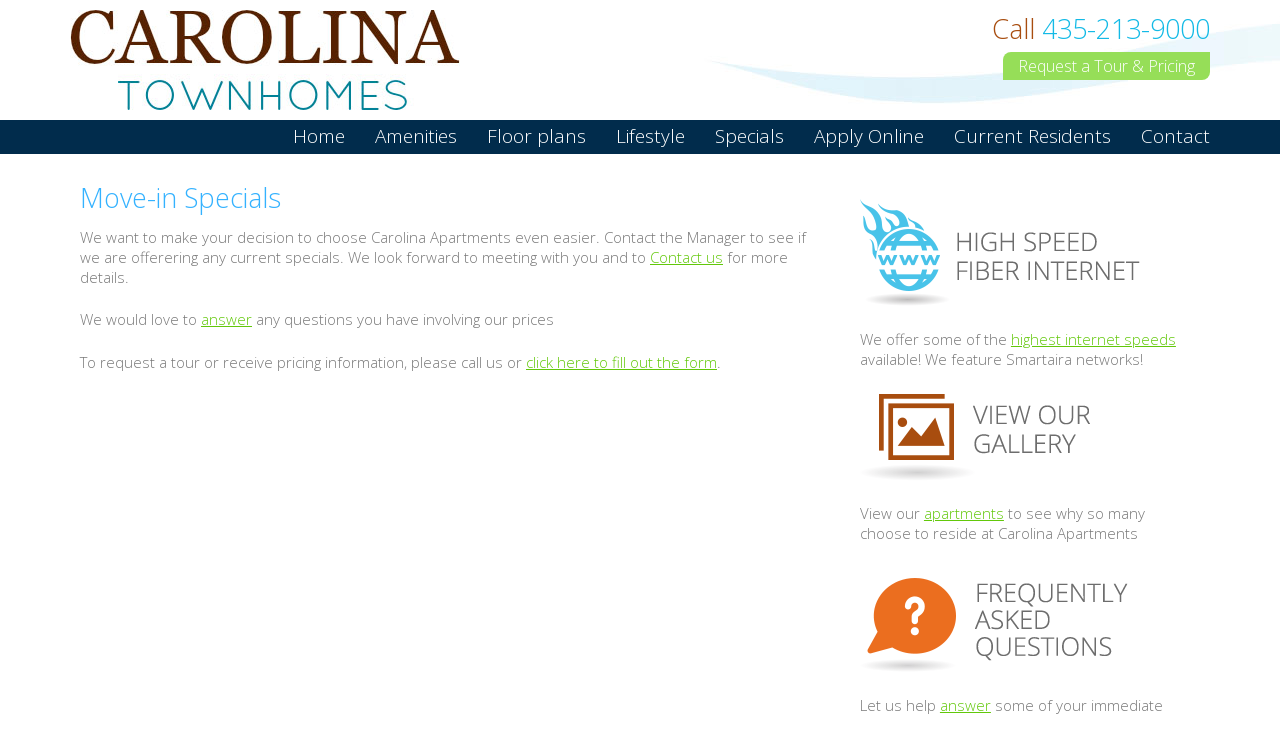

--- FILE ---
content_type: text/html; charset=utf-8
request_url: https://www.carolinatownhomes.com/specials
body_size: 2423
content:


<!DOCTYPE html PUBLIC "-//W3C//DTD XHTML 1.0 Transitional//EN" "http://www.w3.org/TR/xhtml1/DTD/xhtml1-transitional.dtd">
<html xmlns="http://www.w3.org/1999/xhtml">
	
	<head>
		<title>
			
	
	Specials


		</title>

        <meta name="viewport" content="width=device-width, initial-scale=1" />

		
	
		<meta name="keywords" content="Specials" /><meta name="description" content="Specials" />

		
		<base href="https://www.carolinatownhomes.com/" />
		<link type="text/css" rel="stylesheet" href="/File/Content/style/site.css" />
		<link type="text/css" rel="stylesheet" href="/File/Content/style/nav.css" />
        <link type="text/css" rel="stylesheet" href="/File/Content/style/responsive.css" /> 
		
		<link href='https://fonts.googleapis.com/css?family=Open+Sans:400,300,300italic,400italic,600,600italic,700,700italic,800,800italic' rel='stylesheet' type='text/css'>
		
		<link type="text/css" rel="Stylesheet" href="https://ajax.googleapis.com/ajax/libs/jqueryui/1.10.3/themes/ui-darkness/jquery-ui.css" />
		
	
	<style type="text/css">
		#main
		{
			background: url(/File/Content/Image/main_bg_rightCol33.png) repeat-y;
		}
	</style>


		<!--[if lt IE 8]>
		<style type="text/css">
			.dp20,.dp25,.dp33,.dp50,.dp66,.dp75{ margin-left:-0.05em; }
			.cleared, .form_row, ul.menu a { zoom: 1; }
		</style>
		<![endif]-->
		<script type="text/javascript" src="https://ajax.googleapis.com/ajax/libs/jquery/1.11.1/jquery.min.js"></script>
		<script type="text/javascript" src="https://ajax.googleapis.com/ajax/libs/swfobject/2.2/swfobject.js"></script>
		<script type="text/javascript" src="https://ajax.googleapis.com/ajax/libs/jqueryui/1.10.3/jquery-ui.min.js"></script>
		<script type="text/javascript" src="/File/embedded/TitaniumCore/Assets/Scripts/json.js"></script>
		<script type="text/javascript">
			function TitaniumLocalize(resourceTypeName, resourceLookupName) {
				var returnVal = resourceLookupName;

				var data = {};

				data.resourceTypeName = resourceTypeName;
				data.resourceLookupName = resourceLookupName;

				$.ajax({
					type: "GET",
					data: data,
					async: false,
					url: "/Localization/GetLocalizedResourceString",
					success: function (localizedString) {
						returnVal = localizedString;
					},
					error: function () {
						alert("Unable to get translation for type: " + resourceTypeName + ", name: " + resourceLookupName);
					}
				});

				return returnVal;
			}
		</script>

		
	

		
	
	
	</head>
	<body>
		
		<div class="AccountStatus">
			
		</div>
		<div id="bgImage">
			
			<div id="container">
				<div id="header">
					<h1>
						<a href="/">
							Seasons for Rent
						</a>
					</h1>
					<!--<div id="tag">
						Vibrant Logan Living
					</div>-->
					<div id="call">
						<span style="color: #a84d0f ;">Call</span> <!--435.787.4985-->435-213-9000
					</div>
					<div id="topBtn">
						<a href="Contact">Request a Tour & Pricing</a>
					</div>
				</div>
				<!-- END #header -->
				<div id="nav" class="cleared">
					<ul class="menu">
  <li class="page-1 first"><a href="/">Home</a></li>
  <li class="page-2"><a href="/Amenities">Amenities</a></li>
  <li class="page-3"><a href="/Floor-plans">Floor plans</a></li>
  <li class="page-4"><a href="/Lifestyle">Lifestyle</a></li>
  <li class="page-5 selected"><a href="/Specials">Specials</a></li>
  <li class="page-22"><a href="https://carolinatownhomes.prospectportal.com/Apartments/module/application_authentication/" target="_blank">Apply Online</a></li>
  <li class="page-7"><a href="/Resident-Portal">Current Residents<span class="child-marker"></span></a><ul>
      <li class="page-16 first"><a href="https://carolinatownhomes.residentportal.com/auth" target="_blank">Pay Rent</a></li>
      <li class="page-24 last"><a href="https://carolinatownhomes.residentportal.com/app/apartment/maintenance" target="_blank">Maintenance Request</a></li>
    </ul>
  </li>
  <li class="page-8 last"><a href="/Contact">Contact</a></li>
</ul>
				</div>
				<div id="main" class="cleared">
					
	
	<div id="main_columns" class="cleared">
		
		<div id="main_content_section" class="dp66">
			<div class="padding" id="mainContent">
				
<div id="module124" class="paragraphContainer module ">
<h1>Move-in Specials</h1>
<p>We want to make your decision to choose Carolina Apartments even easier. Contact the Manager to see if we are offerering any current specials. We look forward to meeting with you and to&nbsp;<a href="../../contact">Contact us</a>&nbsp;for more details.</p>
</div>
<div id="module134" class="paragraphContainer module ">
<p>We would love to <a href="../../contact">answer</a>&nbsp;any questions you have involving our prices</p>
</div>
<div id="module159" class="paragraphContainer module ">
<p>To request a tour or receive pricing information, please call us or&nbsp;<a href="https://carolinatownhomes.prospectportal.com/Apartments/module/application_authentication/">click here to fill out the form</a>.</p>
</div>
			</div>
		</div>
		<!-- END #mainContentSection -->
		<div id="right_col" class="dp33">
			<div class="padding" id="rightCol">
				
<div id="module125" class="paragraphContainer module " style="margin-top:20px;">
<p><a href="../../High-Speed-Internet"><img src="../../file/image/m/280/107/58109933-6531-4927-ab3d-58f653d01a96" alt="" width="280" height="107" /></a></p>
<p>We offer some of the&nbsp;<a href="../../High-Speed-Internet">highest internet speeds</a> available! We feature Smartaira networks!</p>
</div>
<div id="module132" class="paragraphContainer module " style="margin-top:25px;">
<p><a href="../../Gallery"><img src="../../file/image/m/230/87/930d8c6f-29b8-4ed2-b3db-31a41816dd10" alt="" width="230" height="87" /></a></p>
<p>View our&nbsp;<a href="../../Gallery">apartments</a>&nbsp;to see why so many choose to reside at Carolina Apartments</p>
</div>
<div id="module129" class="paragraphContainer module " style="margin-top:35px;">
<p><a href="Frequently-Asked-Questions"><img src="../../file/image/m/268/94/87416da6-5282-4962-9918-3c1da9f401de" alt="" width="268" height="94" /></a></p>
<p>Let us help&nbsp;<a href="Frequently-Asked-Questions">answer</a>&nbsp;some of your immediate concerns</p>
</div>
			</div>
		</div>
		<!-- END #right_col -->
		
	</div>
	<!-- END #main_columns -->


				</div>
				<!-- END #main -->
				<div id="ds_left">
				</div>
				<div id="ds_right">
				</div>
			</div>
			<div id="bottom">
				<div id="footer">
					Copyright &copy; 2026 Seasons for Rent. All Rights Reserved. <a href="http://www.i4.net/">Web Design</a> by i4 Solutions &nbsp; &nbsp; | &nbsp; &nbsp; <a href="Privacy-Policy">Privacy Policy</a> &nbsp; &nbsp; | &nbsp; &nbsp; <a href="Terms-and-Conditions">Terms & Conditions</a>
					<div id="footerIcons" style="padding: 15px 0px 0px;">
						<img src="File/Content/image/icon1.png" /> &nbsp; &nbsp; <img src="File/Content/image/icon2.png" />
					</div>
				</div>
				<!-- END #footer -->
			</div>
		</div>
		<div id="dialog">
		</div>
		
	</body>
</html>


--- FILE ---
content_type: text/css
request_url: https://www.carolinatownhomes.com/File/Content/style/site.css
body_size: 4455
content:
@import 'reset.css';
@import 'defaults.css';

body {
	background: #ffffff;
	font-family: 'Open Sans', sans-serif;
	font-weight: 300;
}

#bgImage {
	background: url(../../content/image/bg_image.jpg) top center no-repeat;
}

h1, h2, h3 {
	margin-bottom: .4em;
	font-weight: 300;
	color: #34B2FF;
}

#main h1 {
	font-size: 27px;
}

#main h2 {
	font-size: 21px;
}

a:link {
	color: #62C80A;
}
a:visited {
	color: #62C80A;
}
a:hover {
	color: #1B304B;
}

#editLinks {
    position: absolute !important;
    width: 100%;
}

#liveChat {
	position: fixed;
	top: 550px;
	right: 0px;
	z-index: 800;
}

#container {
	position: relative;
	width: 1170px;
	margin: 0 auto;
	padding: 0px;
}

#header {
	height: 100px;
	padding: 10px 0px 10px 15px;
}

#header h1 {
	width: 390px;
	text-indent: -999em;
	background: url(../../content/image/logo.jpg) no-repeat;
}

#header h1 a {
	display: block;
	height: 100px;
}

#call {
	position: absolute;
	top: 10px;
	right: 15px;
	color: #13bae6;
	font-size: 27px;
}

#topBtn {
	position: absolute;
	top: 52px;
	right: 15px;
	background: #96DE58;
	font-size: 16px;
	color: #fff;
	padding: 3px 15px;
	display: block;
	border-radius: 8px 0px 8px 0px;
	-moz-border-radius: 8px 0px 8px 0px;
	-webkit-border-radius: 8px 0px 8px 0px;
}

#topBtn a {
	color: #fff;
	text-decoration: none;
}

#topBtn a:hover {
	color: #fff;
	text-decoration: none;
}

#tag {
	position: absolute;
	top: 50px;
	left: 330px;
	font-size: 21px;
	color: #d7bdac;
}

#mainImage {
	min-height: 50px;
	background-color: #fff;
	z-index: 700;
}

#main {
	background: #fff;
	color: #787878;
	font-size: 15px;
    min-height:860px;
}

#main .padding {
	padding: 25px;
}

.orangeButton {

}

.orangeButton a {
	color: #fff;
	text-decoration: none;
    	background: #2681f3;
	font-size: 21px;
	color: #fff;
	padding: 3px 20px;
	margin: 0px 0px 7px;
	display: block;
}

.orangeButton a:hover {
	color: #fff;
	text-decoration: none;
    background:#1f6dcf;
}

.orangeButton p {
	margin: 0px;
}

.brownButton {

}

.brownButton a {
	color: #fff;
	text-decoration: none;
    	background: #1B304B;
	font-size: 21px;
	color: #fff;
	padding: 3px 20px;
	margin: 0px 0px 7px;
	display: block;
}

.brownButton a:hover {
	color: #fff;
	text-decoration: none;
    background:#213f65;
}

.brownButton p {
	margin: 0px;
}

.tanBox {
  border-radius: 6px;
  background: #F1F9FD;
  padding: 15px 25px 1px;
  margin: 0px 0px 20px;
  font-size: 17px;
  color: #1B304B;
  line-height: 27px;
}

#bottom {
	background: url(../image/footer_bg.jpg) center 0 no-repeat;
	height: 235px;
}

#footer {
	color: #8f420d;
	text-align: center;
	font-size: 16px;
	width: 1170px;
	margin: 0 auto;
	padding: 70px 0px 0px;
}

#footer a {
	color: #8f420d;
	text-decoration: none;
}

/*
#ds_left, #ds_right {
	position: absolute;
	top: 0;
	width: 25px;
	height: 420px;
}
#ds_left {
	left: 0;
	background: url(../image/ds_left.png) top left no-repeat;
}
#ds_right {
	right: 0;
	background: url(../image/ds_right.png) top left no-repeat;
}

*/

.AccountStatus{font-size:10px; position:absolute; top:0px; right:0px;}

/*---	Theme Settings			---
-----------------------------------*/

.primary {
	color: #2681f3;
}
.secondary {
	color: #333;
}
.tertiary {
	color: #5F5F5F;
}

.btn.primary {
	background-color: #0C65CF;
}
.btn.secondary {
	background-color: #222;
}
.btn.tertiary {
	background-color: #5F5F5F;
}

.btn {
	display: inline-block;
	background-repeat: repeat-x;
	border: none;
	color: #fff !important;
	text-decoration: none !important;
	cursor: pointer;
}

.btn img {
	vertical-align: middle; /* Middle align images (such as arrows) on buttons. */
}

.btn_21 {
	padding: 3px 6px;
	background-image: url(../image/btn_highGloss_21_trans.png);
	font-size: 11px;
	line-height: 16px;
}
a.btn_21 {
	padding: 4px 6px 5px;
}

.btn_24 {
	padding: 3px 12px;
	background-image: url(/File/Content/image/btn_highGloss_24_trans.png);
	font-size: 14px;
	font-weight: bold;
	line-height: 19px;
}

.heroCenter {

Width: 1920px; /*set to the actual width of the image */

Margin-left: -480px; /*Set this to the width of the image minus the width of the site and divide that by 2 – example: for a 1920 image in a 960 container: 1920-960 = 960/2 = 480 */

}

.form_simple input[type='submit'] {
font-family: 'open sans';
font-size: 18px;
font-weight: 100;
padding: 3px 35px 5px;
border:none;
cursor:pointer;
}

--- FILE ---
content_type: text/css
request_url: https://www.carolinatownhomes.com/File/Content/style/nav.css
body_size: 1700
content:
/* -- Please ask questions if you need help -- */

#nav {
	z-index: 500;
	position: relative;
	 height: 34px;
}

.menu {
	margin: 0;
	padding: 0;
	position: relative;
	float: right;
}

.menu li {
	list-style: none outside;
	float: left;
	position: relative;
}

.menu li a {
	color: #fff;
	display: block;
	padding: 3px 15px 4px;
	text-decoration: none;
	font-size: 19px;
}

.menu li.first a {
	/* -- For specific CSS on the first link in the Main Menu.  For example, nav dividers and borders. -- */
}

.menu li.last a {
	/* -- For specific CSS on the last link in the Main Menu.  For example, nav dividers and borders. -- */
	border-right: none;
}

.menu li a:hover {
	background: #426783; /* -- Main menu hover color. -- */
	color: #fff;
}

.menu ul {
	display: none;
	margin: 0;
	padding: 0;
	position: absolute;
	top: 100%;
	left: 0%;
	width: 100%;
}

.menu ul li {
	float: none;
	text-align: center; /* -- Take this line of css out if links need to be left aligned. -- */
}

.menu ul li a {
	padding: 5px 10px;
	background: #426783; /* -- Sub menu background color.  This will also affect the sub sub background color. -- */
	border-bottom: transparent solid 1px;
	border-right: none;
	font-size: 15px;
	color: #fff;
}

.menu ul li a:hover {
	background: #3786C0; /* -- Sub menu hover color. -- */
	color: #fff;
}

.menu ul ul {
	top: 0%;
	left: 100%;
}

.menu ul ul li a:hover {
	background: #96DE58; /* -- Sub sub menu hover color. -- */
	color: #fff;
}

/* -- The CSS below does not need to be edited in any way.  It is for multiple sub menus if they appear on the site. -- */

.menu li:hover ul ul {display: none; }
.menu li:hover ul, .menu ul li:hover ul { display: block; }

.menu li:hover ul ul ul { display: none; }
.menu ul ul li:hover ul { display: block; }

--- FILE ---
content_type: text/css
request_url: https://www.carolinatownhomes.com/File/Content/style/responsive.css
body_size: 2860
content:
@media (max-width: 1920px) {

/* Add to site.css:
#editLinks {
    position: absolute !important;
    width: 100%;
}
*/

    #bgImage {
    overflow:hidden;
    }

}
@media (max-width: 960px) {
    body {
        margin: 0px;
    }

    #container {
        width: 100%;
        padding: 0px;
    }

    #header {
        background-image: none!important;
        height: auto;
        width: 100%;
        padding: 80px 0px 30px;
    }

        #header h1 {
            position: absolute;
            top: 20px;
            right: 50%;
            margin-right: -150px;
        }

    #main {
        width: 100%;
        background-image: none!important;
        background-color: #fff!important;
        display: block;
        margin: auto;
    }
	
	.menu {
		float: none;
	}

    .menu ul {
        position: static!important;
    }

    .menu li {
        float: none!important;
        border-bottom: 1px solid #fff;
    }

        .menu li a {
            text-align: center!important;
            font-size: large!important;
        }


    #nav {
		background: #a84d0f;
        display: block;
        margin: auto;
        position: relative;
        top: 0px;
        right: 0px;
    }

    .dp33, .dp66, .dp60, .dp20 {
        width: 93%;
        min-width: 320px;
    }

    .module img {
        max-width: 100%;
    }

    #productShowcase {
        float: none!important;
        width: 100%!important;
        height: auto!important;
        margin: 0px!important;
        padding: 0px!important;
        background-image: none!important;
    }

        #productShowcase img {
            width: 100%;
            max-width: 100%;
        }

    #tabList_repeat, #tabList_top, #tabList_bottom {
        background-image: none!important;
        width: 93%!important;
        min-width: 320px;
    }

    #tabs li {
        float: none!important;
        width: 93%;
        margin: 5px!important;
        padding: 10px!important;
        border: none!important;
        background-image: none!important;
        background-color: #E6E6E6!important;
    }

    #footer {
        background-image: none!important;
        width: 100%;
    }

    .galleryContainer {
        margin-right: auto!important;
        left: auto!important;
    }

    #mainImage img {
        margin-right: auto!important;
        position: relative;
        left: auto!important;
        height: auto;
    }

    div.simpleSlideshow, .images li {
        width: 100%!important;
        height: auto!important;
        min-height: 320px;
    }

    .images img {
        max-width: 100%;
    }

    #translate {
        width: 24px;
    }

    .goog-te-menu-value span, .goog-te-menu-value {
        display: none;
    }
	
	.heroCenter {

Width:100%;

Margin-left:auto;

Margin-right:auto;

}

	#call {
		display: none;
	}
	
	#topBtn {
		display: none;
	}
	
	#tag {
		display: none;
	}

}

--- FILE ---
content_type: text/css
request_url: https://www.carolinatownhomes.com/File/Content/style/reset.css
body_size: 2564
content:
html, body, div, span, applet, object, iframe, h1, h2, h3, h4, h5, h6, p,
blockquote, pre, a, abbr, acronym, address, big, cite, code, del, dfn, em,
img, ins, kbd, q, s, samp, small, strike, strong, tt, var, dl, dt, dd, ol,
ul, li, fieldset, form, label, legend, caption {
	margin: 0;
	padding: 0;
	border: 0;
	vertical-align: baseline;
}

:focus {
	outline: none;
}
body {
	font-size: 75%;
	font-family: Verdana, sans-serif;
	color: #000;
}
/* 62.5% (10px), 75% (12px), 87.5% (14px), 100% (16px) */
p {
	margin: 0 0 1.5em 0;
}

a {
	text-decoration: none;
	cursor: pointer;
}
a:link {
	text-decoration: underline;
}
a:visited {
	text-decoration: underline;
}
a:hover {
	text-decoration: none;
}
a:active {
	text-decoration: none;
}

h1 {
	font-size: 1.8em;
}
h2 {
	font-size: 1.6em;
}
h3 {
	font-size: 1.4em;
}
h4 {
	font-size: 1.2em;
}
h5 {
	font-size: 1em;
}
h6 {
	font-size: 0.75em;
}

fieldset {
	border: solid 1px;
	padding: 0.25em 0.5em 0.75em;
	margin: 0 0 1.5em;
}
legend {
	margin: 0 0 0 2em;
	padding: 0 1em;
}

input[type='text'], input[type='password'], textarea, select {
	border: solid 1px #ccc;
	margin: 0;
	padding: 0;
}
input[type='text'], input[type='password'], textarea {
	padding: 0 .2em;
}
input[type='text']:focus, input[type='password']:focus, textarea:focus, select:focus {
	border: solid 1px #000;
}
input#FileUpload {
	/*font-size: .95em;*/
	font-size: 12px;
}

small {
	font-size: .9em;
}

ul, ol, dl {
	padding: 0 0 0 1.5em;
	margin: 1.5em 0;
}
dir, menu {
	margin: 1.5em 0;
}

/* nested lists have no top/bottom margins */
ul ul, ul ol, ul dir, ul menu, ul dl, ol ul, ol ol, ol dir,
ol menu, ol dl, dl ul, dl ol, dl dir, dl menu, dl dl {
	margin: 0;
	padding: 0 0 0 1.5em;
}

hr {
	margin: 0.75em 0;
	padding: 0;
}

/* editor section fixes */
.search_input input { padding: 1px; }
.search_input select { height: 20px; }
.search_input [type="submit"] { padding: 0px; margin: -2px 0px 0px 0px; }

#usersTab h3 { clear: both; padding: 10px 0px 0px 0px; }

div.Paging { margin: 0px !important; }

#addUserButton { background: url(/File/embedded/TitaniumCore/Assets/Images/admin/icon_new.png) no-repeat; padding-left: 17px; margin: 15px 0px; border: none; color: #797979; font-size: 90%; font-family: Verdana; cursor: pointer; }

.userList { border-collapse: collapse; border: #bbb solid 1px; }
.userList tr.even td { background-color: #ccc; }
.userList td { border: #bbb solid 1px; padding: 5px; }
.userList th { background:url(/File/embedded/TitaniumCore/Assets/Images/admin/editHeader_bg.png) repeat-x; color:#FFFFFF; padding: 3px 5px; }

#userSearchForm { background-color: #ccc; padding: 10px; }

--- FILE ---
content_type: text/css
request_url: https://www.carolinatownhomes.com/File/Content/style/defaults.css
body_size: 3119
content:
/* Malo */
.cleared:after, .form_row:after {
	display: block;
	content: ".";
	height: 0;
	clear: both;
	visibility: hidden;
}
.clear {
	display: block;
	clear: both;
	width: 0;
	height: 0;
}

.dp, .dp20, .dp25, .dp33, .dp40, .dp50, .dp60, .dp66, .dp75, .dp80 {
	float: left;
}
.dp20 {
	width: 20%;
}
.dp25 {
	width: 25%;
}
.dp33 {
	width: 33.33%;
}
.dp40 {
	width: 40%;
}
.dp50 {
	width: 50%;
}
.dp60 {
	width: 60%;
}
.dp66 {
	width: 66.66%;
}
.dp75 {
	width: 75%;
}
.dp80 {
	width: 80%;
}
.padding {
	padding: 1em;
}

.listless {
	margin: 0;
	padding: 0;
	list-style-type: none;
}

/***	Forms
------------------------------------------------------***/

/*--- Global Styling ---*/

.titanform .form_row {
	margin-bottom: .6em;
}

.titanform .required label:before {
	content: '*';
	color: #900;
	padding-right: .25em;
}

/*--- Inline Style ---*/
.titanform .inline_labels label {
	position: relative;
	float: left;
	width: 25%;
	margin: 0 2% 0 0;
	padding: .1em 0 0;
	text-align: right;
}
.titanform .inline_labels input[type='text'], .titanform .inline_labels input[type='password'], .titanform .inline_labels textarea, .titanform .inline_labels .custom_inputs {
	width: 70%;
}

/*--- Inside Block Style ---*/
.titanform .inside_block_labels label {
	display: block;
	float: none;
	width: 90%;
	margin: 0 0 .4em;
	text-align: left;
}
.titanform .inside_block_labels input[type='text'], .titanform .inside_block_labels input[type='password'], .titanform .inside_block_labels select, .titanform .inside_block_labels textarea, .titanform .inside_block_labels .custom_inputs {
	float: left;
	margin-right: 1em;
}

.titanform .button_row {
	padding-left: 70%;
}

/* Login Form */
#loginForm {
	width: 290px;
	margin: 0 auto;
	padding: 30px 0;
}
#loginForm fieldset {
	padding: 10px;
	border: none;
}
#loginForm fieldset div {
	margin: 10px 0;
	height: 18px;
	text-align: right;
}
#loginForm fieldset label {
	display: block;
	float: right;
	margin: 3px 0 0;
	font-size: 105%;
}
#loginForm fieldset input {
	float: right;
	margin: 0 0 0 10px;
	width: 140px;
}
#loginForm fieldset .buttonHolder {
	text-align: left;
}
#loginForm fieldset .submitButton {
	float: none;
	margin: 0 0 0 125px;
	width: 65px;
}
#loginForm fieldset #rememberMe {
	width: 13px;
}
#loginForm fieldset a {
	font-size: 105%;
}
#loginForm legend {
	font-weight: bold;
	font-size: 145%;
	margin: 0 0 0 107px;
}

/* Form Entry */

#mainContentSection #formEntryTable {
	margin: 0px auto 0px auto;
	padding: 20px 0 30px;
}
#mainContentSection #formEntryTable td {
	padding: 2px 5px 2px 5px;
	text-align: center;
}
#mainContentSection #formEntryDetails {
	padding: 30px;
}
#mainContentSection #formEntryDetails dl {
	margin: 0;
	padding: 0;
}
#mainContentSection #formEntryDetails dl dt {
	margin: 5px 0;
	border-bottom: solid 1px #000;
	font-weight: bold;
}
#mainContentSection #formEntryDetails dl dd {
	margin: 5px 0 5px 15px;
}

/* For Transparent Flash */
object:hover, embed:hover {
	border: 0px solid;
}

#content .section { padding: 0px 0px 10px 0px; }
.tabBody h3 { padding: 0px 0px 5px 0px; }

/*jQuery UI Overrides*/
.ui-front {z-index: 1001!important;}